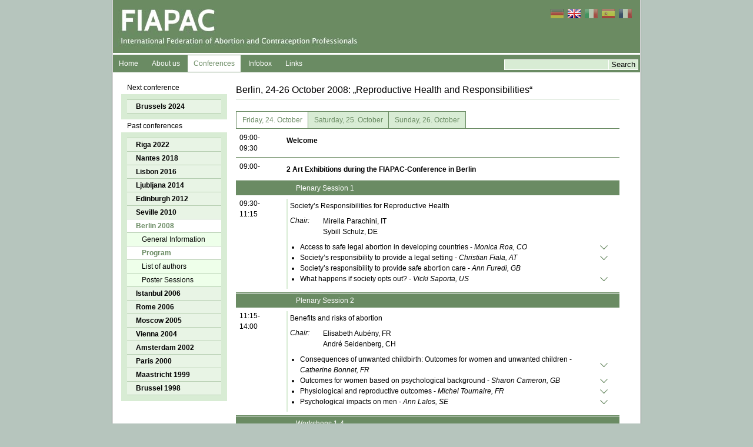

--- FILE ---
content_type: text/html; charset=utf-8
request_url: https://www.fiapac.org/en/program/6/day1/
body_size: 28872
content:


<!DOCTYPE HTML>
<html LANG="en">
  <head>
    <meta charset="utf-8">
    
  <title>
    Berlin, 24-26 October 2008: „Reproductive Health and Responsibilities“ - FIAPAC
  </title>

    <link rel="stylesheet" href="/static/css/main.min.css">
    
  </head>
  <body>
    <div class="wrapper">
      
        
        <div class="header">
          <div class="logo" style="height: unset;">
            
            <a href="/en/p/home/" class="home">
              <img src="/static/imgs/fiapac_header_en.jpg" alt="FIAPAC">
            </a>
            
          </div>
          <ul class="flags"><li><a href="/de/program/6/day1/" class="de"></a></li>
<li><a href="/en/program/6/day1/" class="en active"></a></li>
<li><a href="/it/program/6/day1/" class="it"></a></li>
<li><a href="/es/program/6/day1/" class="es"></a></li>
<li><a href="/fr/program/6/day1/" class="fr"></a></li></ul>

          <div class="header_bar">
            <ul class="main_nav nav">
              
              <li id="m_home"><a href="/en/p/home/">Home</a></li>
              <li id="m_about"><a href="/en/about/federation/">About us</a></li>
              <li id="m_program"><a href="/en/program/newest/">Conferences</a></li>
              <li id="m_infobox"><a href="/en/infobox/professional/">Infobox</a></li>
              <li id="m_links"><a href="/en/links/1/">Links</a></li>
            </ul>
            <div class="header_search">
              <form action="/en/search" class="searchform">
                <input type="text" name="q" value="" class="search_text">
                <input type="submit" value="Search" class="search_button">
              </form>
            </div>
          </div>
        </div>
      
      <div class="content_wrapper">
        <div class="sidebar">
          
  


  <label>Next conference</label>
  <ul class="side_nav">
    
      



<li>
  <a href="/en/program/24/Brussels2024/">
    Brussels 2024
  </a>
  <ul class="con_sub_nav">
    
      <li>
        <a href="/en/registration/24">
          Registration
        </a>
      </li>
    

    
      
        
          <li>
            <a href="/en/program/24/AboutBrussels-2024/">
              About Brussels
            </a>
          </li>
        
        
      
    
      
        
        
          
        
      
    
      
        
          <li>
            <a href="/en/program/24/Program2024/">
              Program
            </a>
          </li>
        
        
      
    
      
        
          <li>
            <a href="/en/program/24/Contact-and-organisation-2024/">
              Contact and organisation
            </a>
          </li>
        
        
      
    
      
        
          <li>
            <a href="/en/program/24/Promotion-2024/">
              Promotion
            </a>
          </li>
        
        
      
    
      
        
          <li>
            <a href="/en/program/24/Hotels_2024/">
              Accommodation
            </a>
          </li>
        
        
      
    
      
        
          <li>
            <a href="/en/program/24/Call-for-abstracts-2024/">
              Call for abstracts
            </a>
          </li>
        
        
      
    
      
        
          <li>
            <a href="/en/program/24/Practical-information-2024/">
              Practical information
            </a>
          </li>
        
        
      
    
      
    
      
        
          <li>
            <a href="/en/program/24/Travel-2024/">
              Travel
            </a>
          </li>
        
        
      
    

    

    
  </ul>
</li>

    
  </ul>


<label>Past conferences</label>
<ul class="side_nav">
  
    



<li>
  <a href="/en/program/23/riga-2022/">
    Riga 2022
  </a>
  <ul class="con_sub_nav">
    

    
      
        
        
      
    
      
        
          <li>
            <a href="/en/program/23/Contact-organisation-2022/">
              Contact and organisation
            </a>
          </li>
        
        
          
        
      
    
      
        
          <li>
            <a href="/en/program/23/Practical-information-2022/">
              Practical information
            </a>
          </li>
        
        
      
    
      
        
          <li>
            <a href="/en/program/23/call-for-abstracts-2022/">
              Call for abstracts
            </a>
          </li>
        
        
      
    
      
        
          <li>
            <a href="/en/program/23/program-info-2022/">
              Programme
            </a>
          </li>
        
        
      
    
      
    
      
        
          <li>
            <a href="/en/program/23/AboutRiga-2022/">
              About Riga
            </a>
          </li>
        
        
      
    
      
        
          <li>
            <a href="/en/program/23/Travel-2022/">
              Travel
            </a>
          </li>
        
        
      
    
      
        
          <li>
            <a href="/en/program/23/CovidRiga-2022/">
              Covid-19 measures
            </a>
          </li>
        
        
      
    
      
        
          <li>
            <a href="/en/program/23/Promotion-2022/">
              Promotion
            </a>
          </li>
        
        
      
    

    

    
  </ul>
</li>

  
    



<li>
  <a href="/en/program/22/Nantes-intro/">
    Nantes 2018
  </a>
  <ul class="con_sub_nav">
    

    
      
        
        
      
    
      
        
          <li>
            <a href="/en/program/22/Contact-organisation-2018/">
              Contact and organisation
            </a>
          </li>
        
        
          
            <li class="active">
              <a href="/en/program/22/day1/">Program</a>
            </li>
          
        
      
    
      
        
          <li>
            <a href="/en/program/22/Practical-Information-2018/">
              Practical information
            </a>
          </li>
        
        
      
    
      
        
          <li>
            <a href="/en/program/22/Travel-2018/">
              Travel
            </a>
          </li>
        
        
      
    
      
        
          <li>
            <a href="/en/program/22/About-2018/">
              About Nantes
            </a>
          </li>
        
        
      
    
      
        
          <li>
            <a href="/en/program/22/Call-for-abstracts-2018/">
              Call for abstracts
            </a>
          </li>
        
        
      
    
      
    
      
        
          <li>
            <a href="/en/program/22/Hotels-2018/">
              Hotels
            </a>
          </li>
        
        
      
    
      
        
          <li>
            <a href="/en/program/22/More-programme/">
              More programme info
            </a>
          </li>
        
        
      
    

    
      <li>
        <a href="/en/program/22/authors/">
          List of authors
        </a>
      </li>
    

    
  </ul>
</li>

  
    



<li>
  <a href="/en/program/20/lisbon-2016/">
    Lisbon 2016
  </a>
  <ul class="con_sub_nav">
    

    
      
        
        
      
    
      
        
          <li>
            <a href="/en/program/20/Contact-organisation/">
              Contact and organisation
            </a>
          </li>
        
        
          
            <li class="active">
              <a href="/en/program/20/day1/">Program</a>
            </li>
          
        
      
    
      
        
          <li>
            <a href="/en/program/20/Practical-Information/">
              Practical information
            </a>
          </li>
        
        
      
    
      
        
          <li>
            <a href="/en/program/20/Travel-Lisbon/">
              Travel
            </a>
          </li>
        
        
      
    
      
        
          <li>
            <a href="/en/program/20/About-Lisbon/">
              About Lisbon
            </a>
          </li>
        
        
      
    
      
        
          <li>
            <a href="/en/program/20/Call-for-abstracts/">
              Call for abstracts
            </a>
          </li>
        
        
      
    
      
        
          <li>
            <a href="/en/program/20/Hotel-information/">
              Hotels
            </a>
          </li>
        
        
      
    
      
    

    
      <li>
        <a href="/en/program/20/authors/">
          List of authors
        </a>
      </li>
    

    
  </ul>
</li>

  
    



<li>
  <a href="/en/program/13/ljubljana-2014/">
    Ljubljana 2014
  </a>
  <ul class="con_sub_nav">
    

    
      
        
        
      
    
      
        
          <li>
            <a href="/en/program/13/general_information_ljubijana/">
              General Information
            </a>
          </li>
        
        
          
            <li class="active">
              <a href="/en/program/13/day1/">Program</a>
            </li>
          
        
      
    
      
        
          <li>
            <a href="/en/program/13/organisation_ljubijana/">
              Organisation
            </a>
          </li>
        
        
      
    
      
        
          <li>
            <a href="/en/program/13/abstract/">
              Abstract
            </a>
          </li>
        
        
      
    
      
    
      
    
      
    

    
      <li>
        <a href="/en/program/13/authors/">
          List of authors
        </a>
      </li>
    

    
      <li>
        <a href="/en/program/13/poster-sessions/">
          Poster Sessions
        </a>
      </li>
    
  </ul>
</li>

  
    



<li>
  <a href="/en/program/1/edingburgh-2012/">
    Edinburgh 2012
  </a>
  <ul class="con_sub_nav">
    

    
      
        
          <li>
            <a href="/en/program/1/general-information-edingburgh-2012/">
              General Information
            </a>
          </li>
        
        
      
    
      
        
        
          
            <li class="active">
              <a href="/en/program/1/day1/">Program</a>
            </li>
          
        
      
    

    
      <li>
        <a href="/en/program/1/authors/">
          List of authors
        </a>
      </li>
    

    
      <li>
        <a href="/en/program/1/poster-sessions/">
          Poster Sessions
        </a>
      </li>
    
  </ul>
</li>

  
    



<li>
  <a href="/en/program/3/seville-2010/">
    Seville 2010
  </a>
  <ul class="con_sub_nav">
    

    
      
        
        
      
    
      
        
          <li>
            <a href="/en/program/3/general-information-seville-2010/">
              General Information
            </a>
          </li>
        
        
          
            <li class="active">
              <a href="/en/program/3/day1/">Program</a>
            </li>
          
        
      
    

    
      <li>
        <a href="/en/program/3/authors/">
          List of authors
        </a>
      </li>
    

    
      <li>
        <a href="/en/program/3/poster-sessions/">
          Poster Sessions
        </a>
      </li>
    
  </ul>
</li>

  
    



<li class="active">
  <a href="/en/program/6/berlin-2008/">
    Berlin 2008
  </a>
  <ul class="con_sub_nav">
    

    
      
        
          <li>
            <a href="/en/program/6/general-information-berlin-2008/">
              General Information
            </a>
          </li>
        
        
      
    
      
        
        
          
            <li class="active">
              <a href="/en/program/6/day1/">Program</a>
            </li>
          
        
      
    

    
      <li>
        <a href="/en/program/6/authors/">
          List of authors
        </a>
      </li>
    

    
      <li>
        <a href="/en/program/6/poster-sessions/">
          Poster Sessions
        </a>
      </li>
    
  </ul>
</li>

  
    



<li>
  <a href="/en/program/9/instanbul-2006/">
    Istanbul 2006
  </a>
  <ul class="con_sub_nav">
    

    
      
        
        
      
    

    
      <li>
        <a href="/en/program/9/authors/">
          List of authors
        </a>
      </li>
    

    
  </ul>
</li>

  
    



<li>
  <a href="/en/program/8/rome-2006/">
    Rome 2006
  </a>
  <ul class="con_sub_nav">
    

    
      
        
        
      
    
      
        
          <li>
            <a href="/en/program/8/general-information-rome-2006/">
              General Information
            </a>
          </li>
        
        
          
            <li class="active">
              <a href="/en/program/8/day1/">Program</a>
            </li>
          
        
      
    

    
      <li>
        <a href="/en/program/8/authors/">
          List of authors
        </a>
      </li>
    

    
      <li>
        <a href="/en/program/8/poster-sessions/">
          Poster Sessions
        </a>
      </li>
    
  </ul>
</li>

  
    



<li>
  <a href="/en/program/10/moscow-2005/">
    Moscow 2005
  </a>
  <ul class="con_sub_nav">
    

    
      
        
          <li>
            <a href="/en/program/10/general-information-moscow-2005g/">
              General Information
            </a>
          </li>
        
        
      
    
      
        
        
          
            <li class="active">
              <a href="/en/program/10/day1/">Program</a>
            </li>
          
        
      
    

    
      <li>
        <a href="/en/program/10/authors/">
          List of authors
        </a>
      </li>
    

    
  </ul>
</li>

  
    



<li>
  <a href="/en/program/11/vienna-2004/">
    Vienna 2004
  </a>
  <ul class="con_sub_nav">
    

    
      
        
        
      
    
      
        
          <li>
            <a href="/en/program/11/general-information-vienna-2004/">
              General Information
            </a>
          </li>
        
        
          
            <li class="active">
              <a href="/en/program/11/day1/">Program</a>
            </li>
          
        
      
    

    
      <li>
        <a href="/en/program/11/authors/">
          List of authors
        </a>
      </li>
    

    
      <li>
        <a href="/en/program/11/poster-sessions/">
          Poster Sessions
        </a>
      </li>
    
  </ul>
</li>

  
    



<li>
  <a href="/en/program/17/amsterdam-2002/">
    Amsterdam 2002
  </a>
  <ul class="con_sub_nav">
    

    
      
        
          <li>
            <a href="/en/program/17/general-information-amsterdam-2002/">
              General Information
            </a>
          </li>
        
        
      
    
      
        
        
          
            <li class="active">
              <a href="/en/program/17/day1/">Program</a>
            </li>
          
        
      
    

    
      <li>
        <a href="/en/program/17/authors/">
          List of authors
        </a>
      </li>
    

    
  </ul>
</li>

  
    



<li>
  <a href="/en/program/16/paris-2000/">
    Paris 2000
  </a>
  <ul class="con_sub_nav">
    

    
      
        
        
      
    
      
        
          <li>
            <a href="/en/program/16/general-information-paris-2000/">
              General Information
            </a>
          </li>
        
        
          
            <li class="active">
              <a href="/en/program/16/day1/">Program</a>
            </li>
          
        
      
    

    
      <li>
        <a href="/en/program/16/authors/">
          List of authors
        </a>
      </li>
    

    
  </ul>
</li>

  
    



<li>
  <a href="/en/program/15/maastricht-1999/">
    Maastricht 1999
  </a>
  <ul class="con_sub_nav">
    

    
      
        
        
      
    
      
        
          <li>
            <a href="/en/program/15/general-information-maastricht-1999/">
              General Information
            </a>
          </li>
        
        
          
            <li class="active">
              <a href="/en/program/15/day1/">Program</a>
            </li>
          
        
      
    

    
      <li>
        <a href="/en/program/15/authors/">
          List of authors
        </a>
      </li>
    

    
  </ul>
</li>

  
    



<li>
  <a href="/en/program/14/brussels-1998/">
    Brussel 1998
  </a>
  <ul class="con_sub_nav">
    

    
      
        
        
      
    

    

    
  </ul>
</li>

  
</ul>


        </div>
        
        
  <div class="content">
    <h1>Berlin, 24-26 October 2008: „Reproductive Health and Responsibilities“</h1>
    
    

    <ul class="tage_nav nav">
  
    <li>
      <a class="active" href="/en/program/6/day1/">
        Friday, 24. October
      </a>
    </li>
  
    <li>
      <a  href="/en/program/6/day2/">
        Saturday, 25. October
      </a>
    </li>
  
    <li>
      <a  href="/en/program/6/day3/">
        Sunday, 26. October
      </a>
    </li>
  
</ul>

    
    
      <ul class="pblock">
        <li class="CUS">
          <span class="time">09:00-<br>09:30</span>
          <div class="ptext">
            <label class="CUS_label _label">Welcome</label>
            
            </div>
          </li>
        </ul>
      
    
    
    
    
      <ul class="pblock">
        <li class="CUS">
          <span class="time">09:00-<br></span>
          <div class="ptext">
            <label class="CUS_label _label">2 Art Exhibitions during the FIAPAC-Conference in Berlin</label>
            
            </div>
          </li>
        </ul>
      
    
    
      <ul class="pblock">
        <li class="PLE">
          <span class="time">09:30-<br>11:15</span>
          <div class="ptext">
            <label class="PLE_label _label">Plenary Session 1</label>
            
              <span class="workshop_title">
                
                  Society’s Responsibilities for Reproductive Health
              </span>

              <div class="workshop_content">
                <!-- start chairs -->
                
                  
                    <span class="s_chair">Chair: </span>
                  <ul class="s_chair">
                    <li>Mirella Parachini, IT</li><li>Sybill Schulz, DE</li>
                  </ul>
                  
                
                <!-- end chairs -->
                <ul>
                  
                  </ul>
                  <ul>
                    
                      <li class="has_abstract">
                        <label>
                          Access to safe legal abortion in developing countries - <em>Monica Roa, CO </em> 
                        </label>
                        
                          

<div class="abstract">
  <div class="a_close">
    <img src="/static/imgs/close_icn.png" alt="close">
    </div>
  <label>Abstract and more Information</label>
  <ul class="datasheet">
    
      <li>
        <label>Author</label>
        Monica Roa, CO (<a href="/en/en/author/1880/monika-roa">all speeches</a>)
      </li>
      
        <li>
          <label>Contact</label>
          <a href="mailTo:m.roa@womenslinkworldwide.org">m.roa@womenslinkworldwide.org</a>
          
        </li>
      
    
  </ul>
  <p class="Lecture">Access to safe legal abortion in developing countries</p>
<p class="Speaker">Anibal Faundes (Brazil)</p>
<p class="Address"> </p>
<p class="Email">afaundes@unicamp.br</p>
<p>Maternal Mortality is almost 100 times higher in some developing countries than in the developed world and unsafe abortion is one of the main contributors to maternal death in developing countries where abortion is not legal. Maternal Mortality due to unsafe abortion depends on the rate of induced abortion, the proportion of induced abortion that are unsafe and the severity of the risk. There are no major differences in induced abortion rate between developed and developing countries, except that the largest rates are observed in Eastern Europe and the lowest in western Europe. The large difference is in the rate of unsafe abortion, which is around 30 per 1000 women in fertile age or over in developing countries and negligible in Western Europe and North America. Even greater is the difference in the risk of dying as a consequence of unsafe abortion. While one out of every 130 women with induced abortion die in Eastern Africa and one out of every 120 in Western Africa, the risk of dying after an induce abortion is practically nil in developing countries.</p>
<p>The main determinants of unsafe abortion, apart of the rates of unplanned, unwanted pregnancies, are the legal situation of abortion in each country and the the access to safe abortion in the full extent of the law. While more than 90% of abortions are legal and safe in developed countries, less than 50% are legal in the less developed world. Moreover, even women who fulfill the requirement of restrictive laws do not have access to abortion due to administrative, professional economical and health system barriers. The lack of access to safe abortion and its social and health consequences for women in developing countries is one of the most unfair imbalances between rich and poor countries. The society in general cannot remain indifferent to the suffering of so many women and as physicians, it is our responsibility to fight against this injustice. FIGO is assuming its part through the Initiative for the Prevention of Unsafe Abortion, currently including 54 countries with high induced abortion and unsafe abortion rate.</p>
  <div class="files">
    
  </div>
</div>

                        
                      </li>
                    
                      <li class="has_abstract">
                        <label>
                          Society’s responsibility to provide a legal setting - <em>Christian Fiala, AT </em> 
                        </label>
                        
                          

<div class="abstract">
  <div class="a_close">
    <img src="/static/imgs/close_icn.png" alt="close">
    </div>
  <label>Abstract and more Information</label>
  <ul class="datasheet">
    
      <li>
        <label>Author</label>
        Christian Fiala, AT (<a href="/en/en/author/1752/christian-fiala">all speeches</a>)
      </li>
      
        <li>
          <label>Contact</label>
          <a href="mailTo:christian.fiala@aon.at">christian.fiala@aon.at</a>
          
            ,<a href="http://www.gynmed.at">http://www.gynmed.at</a>
          
        </li>
      
    
  </ul>
  <p class="Lecture">Society’s responsibility to provide a legal setting</p>
<p class="Speaker">Christian Fiala (Austria)</p>
<p class="Address">Gynmed Clinic, Vienna, Austria</p>
<p class="Email">christian.fiala@aon.at</p>
<p>For most women, the diagnosis of an unwanted pregnancy is unexpected. Women are therefore unprepared for either carrying the pregnancy to term or having an abortion. They need a great deal of information within a very short space of time. If they decide to terminate the pregnancy, they must have fast access to medical facilities.</p>
<p>This presentation analyses legal requirements and regulations in European countries to see how far they support women in finding a solution.</p>
<p>Societies react differently to the needs of women, but the past was largely dominated by a rigid paternalism, coupled with the belief that pregnant women could not responsibly make decisions regarding their own pregnancy. Society therefore “had” to intervene in order to ensure that the “right” decision was made. People who were not directly involved with these unwanted pregnancies dominated the public debate and decided on the relevant laws. Not surprisingly, they operated on wrong assumptions or basic misunderstandings of how a pregnant woman should be treated and cared for.</p>
<p>Huge progress has been made in the last few decades to overcome this approach and respect women and their needs, including the legalisation of contraception and abortion. However, there are still many remnants of the old thinking, such as obligatory waiting (“cool off”) periods of an arbitrary number of days or mandatory ‘counselling’, even though counselling is voluntary by definition.</p>
<p>There is no evidence that these restrictions are of any benefit. They do, however, cause delays in the provision of treatment and have negative effects on the physical and psychological health of those affected. Examples and comparisons of European countries are given in the presentation.</p>
  <div class="files">
    
      <div class="file file_pdf">
        <a target="new" href="/media/docs/Fiala-Berlin.pdf"><strong>Sildes: Society’s responsibility to  provide a legal setting in  abortion care</strong><br>
        PDF-Format (2485.081451612903kB)</a>
      </div>
    
  </div>
</div>

                        
                      </li>
                    
                      <li >
                        <label>
                          Society’s responsibility to provide safe abortion care - <em>Ann Furedi, GB </em> 
                        </label>
                        
                      </li>
                    
                      <li class="has_abstract">
                        <label>
                          What happens if society opts out? - <em>Vicki Saporta, US </em> 
                        </label>
                        
                          

<div class="abstract">
  <div class="a_close">
    <img src="/static/imgs/close_icn.png" alt="close">
    </div>
  <label>Abstract and more Information</label>
  <ul class="datasheet">
    
      <li>
        <label>Author</label>
        Vicki Saporta, US (<a href="/en/en/author/1755/vicki-saporta">all speeches</a>)
      </li>
      
        <li>
          <label>Contact</label>
          <a href="mailTo:vsaporta@prochoice.org">vsaporta@prochoice.org</a>
          
        </li>
      
    
  </ul>
  <p class="Lecture">What happens if society opts out?</p>
<p class="Speaker">Vicki Saporta (United States)</p>
<p class="Address">National Abortion Federation (NAF), United States</p>
<p class="Email">vsaporta@prochoice.org</p>
<p>Abortion has been legal in the United States since the Supreme Court decided Roe v. Wade in 1973. However, during the last thirty-five years, abortion opponents have launched legal, legislative, and judicial challenges that have resulted in more restrictions and obstacles being placed in the way of women seeking abortion care.  The most onerous of these restrictions is the lack of public funding for abortion care. In the United States where abortion is legal and safe, access continues to be a challenge especially for low-income women.</p>
<p>In the United States, low-income individuals rely on the government for basic and long-term health care. Medicaid is the joint federal-state program that finances health care for 55 million low-income people. In 2006, 37% of women of reproductive age in families with incomes below the Federal Poverty Line were enrolled in Medicaid, according to the Guttmacher Institute.</p>
<p>When abortion was legalized in 1973, Medicaid covered abortion care without restriction. In 1976, Congress passed a provision to limit federal funding for abortion care. Current law requires coverage of abortion only in cases of rape, incest, and life endangerment; however, it can be very challenging for a woman to actually obtain a publicly-funded abortion even in these limited circumstances. The Guttmacher Institute has found that 20-35% of Medicaid-eligible women who would choose abortion carry their pregnancies to term when public funds are not available.</p>
<p>When society opts out of providing women access to abortion care, the burden is shifted to the private sector. Since 2001, NAF has been operating a modest Patient Assistance Fund through our toll-free Hotline. With limited resources, we were only able to fund the most desperate cases and often had to turn away more women than we were able to help. However, through increased private sector funding, we are now able to subsidize the cost of abortion care for low-income women at or below 150% of the Federal Poverty Level. In order to be eligible for this funding, a woman must live in one of the 35 states or the District of Columbia where Medicaid does not cover abortion except in very limited circumstances, and obtain abortion care at a NAF member clinic. We have received hundreds of letters from women thanking us for helping them obtain abortion care that they otherwise would not have been able to afford.</p>
<p>Low-income women are four times as likely to experience an unplanned pregnancy as higher-income women, according to the Guttmacher Institute. It is incumbent upon us to continue to use the voices of these women to educate the public about the barriers low-income women face when accessing abortion care, and the necessity for public funding. When society opts out, the private sector becomes critical in helping women obtain the abortion care they need.</p>
  <div class="files">
    
  </div>
</div>

                        
                      </li>
                    
                  </ul>
                </div>
              
            </div>
          </li>
        </ul>
      
    
    
      <ul class="pblock">
        <li class="PLE">
          <span class="time">11:15-<br>14:00</span>
          <div class="ptext">
            <label class="PLE_label _label">Plenary Session 2</label>
            
              <span class="workshop_title">
                
                  Benefits and risks of abortion
              </span>

              <div class="workshop_content">
                <!-- start chairs -->
                
                  
                    <span class="s_chair">Chair: </span>
                  <ul class="s_chair">
                    <li>Elisabeth Aubény, FR</li><li>André Seidenberg, CH</li>
                  </ul>
                  
                
                <!-- end chairs -->
                <ul>
                  
                  </ul>
                  <ul>
                    
                      <li class="has_abstract">
                        <label>
                          Consequences of unwanted childbirth: Outcomes for women and unwanted children  - <em>Catherine Bonnet, FR </em> 
                        </label>
                        
                          

<div class="abstract">
  <div class="a_close">
    <img src="/static/imgs/close_icn.png" alt="close">
    </div>
  <label>Abstract and more Information</label>
  <ul class="datasheet">
    
      <li>
        <label>Author</label>
        Catherine Bonnet, FR (<a href="/en/en/author/1802/catherine-bonnet">all speeches</a>)
      </li>
      
        <li>
          <label>Contact</label>
          <a href="mailTo:bonnec7@hotmail.com">bonnec7@hotmail.com</a>
          
        </li>
      
    
  </ul>
  <p class="Lecture">Consequences of unwanted childbirth: Outcomes for women and unwanted children</p>
<p class="Speaker">Catherine Bonnet (France)</p>
<p class="Address">                         </p>
<p class="Email">bonnec7@hotmail.com</p>
<p><strong>Unwanted childbirth is still a reality in developed countries on 2008</strong>. For centuries unwanted childbirths were part of any family life until the end of the XIX century when society began to manage the beginning of the contraception. On the second part of the XX century it was possible to say “a baby if I wish and when I wish”. In spite of legalized abortions, they are still women who discover from the second trimester until the birth pregnancy unplanned, babies unwished.</p>
<p><strong>Clinical consequences of unwanted childbirth</strong>. Every birth is a personal history case but it may be interesting to describe several types of cases:</p>
<ul>
<li>The baby is well welcome, the healthcare are surprised.</li>
<li>The baby is given up for adoption with a clear wish and without any external pressures</li>
<li>The mother is unable to make a decision whether to keep or to give up the baby as the results of personal difficulties, the healthcare professionals are in distress.</li>
<li>The mother would like to make a decision which is opposite to her family, partner.</li>
<li>The mother expresses negative thoughts towards the baby and would like to keep it.</li>
<li>The mother expresses a decision but is unable to make it because she is overwhelmed by external pressures: society, religion, politic.</li>
<li>The mother has given up her newborn baby but changes her mind few hours later.</li>
<li>The mother refuses to give her identity but the anonymous delivery does not still exist in the law.</li>
<li>The baby has been killed or abandoned on a public place, the mother is brought to the maternity to deliver the placenta.</li>
</ul>
<p><strong>How to reduce the negative outcomes for both children and women? </strong></p>
<ul>
<li>To detect denied, hidden, neglected pregnancies</li>
<li>To offer a multidisciplinary support (social, psychological, juridical) as soon as they book their first appointment.</li>
<li>To help women/adolescent to speak out the future of the newborn even if they unwanted to keep the baby.</li>
<li>To support their decision-making and protect women/adolescent from external pressures.</li>
<li>To plan a place where they will get a good welcome while they will deliver.</li>
<li>To speak about the choice of anonymous birth if this is possible in the country.</li>
<li>To train healthcare professionals and especially midwifes and nurses.</li>
</ul>
  <div class="files">
    
      <div class="file file_pdf">
        <a target="new" href="/media/docs/berlin-Bonnet.pdf"><strong>Sildes: Consequences of unwanted childbirth: Outcomes for women and unwanted children</strong><br>
        PDF-Format (131.94274193548387kB)</a>
      </div>
    
  </div>
</div>

                        
                      </li>
                    
                      <li class="has_abstract">
                        <label>
                          Outcomes for women based on psychological background - <em>Sharon Cameron, GB </em> 
                        </label>
                        
                          

<div class="abstract">
  <div class="a_close">
    <img src="/static/imgs/close_icn.png" alt="close">
    </div>
  <label>Abstract and more Information</label>
  <ul class="datasheet">
    
      <li>
        <label>Author</label>
        Sharon Cameron, GB (<a href="/en/en/author/1791/sharon-cameron">all speeches</a>)
      </li>
      
        <li>
          <label>Contact</label>
          <a href="mailTo:sharon.cameron@ed.ac.uk">sharon.cameron@ed.ac.uk</a>
          
        </li>
      
    
  </ul>
  <p class="Lecture">Outcomes for women based on psychological background</p>
<p class="Speaker">Sharon Cameron (Scotland)</p>
<p class="Address">University of Edinburgh, Scotland</p>
<p class="Email">sharon.cameron@ed.ac.uk</p>
<p>It has been claimed that the decision to terminate an unwanted pregnancy can lead to mental health problems for women. However, childbirth can be a physically and emotionally demanding time for mothers and many studies have demonstrated an increase in depression and anxiety post-partum. There has been a lack of research  on   the long term mental health of women choosing an abortion. Of those studies which have been published, many have suffered from methodological problems or failed to account of possible confounding factors.</p>
<p>Recently, a systematic review of the literature relating to mental health of women following abortion, was conducted by the American Psychological Association. This concluded, based upon the available evidence, that among adult women who have an unplanned pregnancy, the relative risk of mental health problems is no greater if they have a single first trimester abortion, than if they deliver that pregnancy.</p>
<p>Whilst there may not be a causal link between abortion and mental health problems, nevertheless some women do experience negative psychological responses including depression and anxiety. Risk factors that have been identified include ambivalence about the decision to have the abortion, whether the pregnancy was originally intended, lack of a supportive partner, a psychiatric history and membership of a cultural group that considers abortion to be wrong. Some of these risk factors are also predictive of mental health problems following childbirth.</p>
<p>Further, more robust and definitive research studies are required on mental health after both abortion and alternative reproductive outcomes such as childbirth or miscarriage</p>
  <div class="files">
    
      <div class="file file_pdf">
        <a target="new" href="/media/docs/berlin-Cameron-psychological-outcome.pdf"><strong>Sildes: Outcomes for women based on psychological background</strong><br>
        PDF-Format (49.76532258064516kB)</a>
      </div>
    
  </div>
</div>

                        
                      </li>
                    
                      <li class="has_abstract">
                        <label>
                          Physiological and reproductive outcomes - <em>Michel Tournaire, FR </em> 
                        </label>
                        
                          

<div class="abstract">
  <div class="a_close">
    <img src="/static/imgs/close_icn.png" alt="close">
    </div>
  <label>Abstract and more Information</label>
  <ul class="datasheet">
    
      <li>
        <label>Author</label>
        Michel Tournaire, FR (<a href="/en/en/author/1801/michel-tournaire">all speeches</a>)
      </li>
      
        <li>
          <label>Contact</label>
          <a href="mailTo:m.tournaire@svp.aphp.fr">m.tournaire@svp.aphp.fr</a>
          
        </li>
      
    
  </ul>
  <p class="Lecture">Physiological and reproductive outcomes</p>
<p class="Speaker">Michel Tournaire, Sophie Gaudu, Philippe Faucher (France)</p>
<p class="Address">Paris, France</p>
<p class="Email">m.tournaire@svp.aphp.fr</p>
<p><strong>Surgical abortion</strong>. The influence of surgical abortion on subsequent reproductive outcome, reported for several decades in the literature can be summarized with seven criteria.</p>
<ol>
<li><strong>Fertility</strong>. Four studies did not find an increased infertility after surgical abortion and one retrospective study showed a slight increase.</li>
<li><strong>Uterus</strong>. Synechiae have been diagnosed by hysteroscopy in 17 to 30% of the cases after curetage and 7.7% after suction.</li>
<li><strong>Miscarriage</strong>. In five studies from 1986 to 1998 the incidence of miscarriage after surgical abortion was not significantly increased. In a large series published in 2000 the risk of miscarriage was increased if the interval between abortion and the following pregnancy was lower than three months.</li>
<li><strong>Ectopic pregnancy</strong>. In seven studies no association was found between past history of surgical abortion and ectopic pregnancy, but two studies found such an association.</li>
<li><strong>Placental abnormalities</strong>. In nine studies there was an inceased risk of placenta praevia (OR 1.7 in a metaanalysis) after curetage but not after suction. The frequency of placenta accreta was not higher in two studies.</li>
<li><strong>Prematurity</strong>. In a metaanalysis published in 2003 twelve studies found a higher riskof prematurity (OR 1.3 to 2). In seven studies the risk increased with the number of previous surgical abortions. Eight found an increased risk for severe prematurity (&lt;32w). However in the two most recent studies there was no augmentation of prematurity.</li>
<li><strong>Preeclampsia</strong>. In a majority of studies the ratio of pre eclampsia after induced abortion was reduced but only with women conceiving again with the same partner.</li>
</ol>
<p><strong>Medical abortion</strong>. Despite the increasing proportion of abortion by means of medication, limited information is available regarding the effects of this procedure on subsequent pregnancies.</p>
<p>A recent (2008) metaanalysis including eight studies on reproductive outcome compared the influence of medical and surgical abortion. The incidence of miscarriage and post partum hemorrage was significantly lower for the pregnancy immediatly following a medical abortion. No other significant difference was found.</p>
<p>For the outcome of the future pregnancies, medical abortion may thus be safer than the surgical option.</p>
  <div class="files">
    
      <div class="file file_pdf">
        <a target="new" href="/media/docs/tournaire-berlin.pdf"><strong>Sildes: Physiological and reproductive outcomes</strong><br>
        PDF-Format (61.94274193548387kB)</a>
      </div>
    
  </div>
</div>

                        
                      </li>
                    
                      <li class="has_abstract">
                        <label>
                          Psychological impacts on men - <em>Ann Lalos, SE </em> 
                        </label>
                        
                          

<div class="abstract">
  <div class="a_close">
    <img src="/static/imgs/close_icn.png" alt="close">
    </div>
  <label>Abstract and more Information</label>
  <ul class="datasheet">
    
      <li>
        <label>Author</label>
        Ann Lalos, SE (<a href="/en/en/author/1803/ann-lalos">all speeches</a>)
      </li>
      
        <li>
          <label>Contact</label>
          <a href="mailTo:ann.lalos@obgyn.umu.se">ann.lalos@obgyn.umu.se</a>
          
        </li>
      
    
  </ul>
  <p class="Lecture">Psychological impacts on men</p>
<p class="Speaker">Ann Lalos (Sweden)</p>
<p class="Address">Department of Obstetrics and Gynecology, Umeå University, Umeå, Sweden</p>
<p class="Email">ann.lalos@obgyn.umu.se</p>
<p>In general, men involved in induced abortion constitute an invisible group and there is scarcely any knowledge about their reactions and reflections. Thus, to increase knowledge and understanding of the complexity of the abortion situation 75 Swedish men involved in abortion were studied.</p>
<p>Most men were found to live in stable relationships with a financially good position. A quarter had previously experienced an abortion. Wanting an abortion did not imply that the men experienced their standpoint as easily conceived. Contradictory feelings towards the pregnancy appeared among more than one third and more than half used both positive and painful words to describe their feelings in connection with the abortion. Nearly half of those who solely expressed positive initial feelings towards the pregnancy also stated that they wanted an abortion.</p>
<p>Twenty-six of the men participated in a follow-up study 4 and 12 months post-abortion. Nearly all of them were happy with the women’s decision to have an abortion at both follow-ups. They experienced the abortion as a relief and a responsible act. Simultaneously, abortion could also be experienced as a painful and ethically problematic act. Overall, most men had only positive experiences post-abortion, such as a feeling of maturity. However, it was also found that 1-year post-abortion, more than a third consistently did not use a reliable contraceptive method.</p>
<p>For deeper understanding of the complexity of the abortion situation it is of great importance that men’s ambivalence and experienced paradoxes also become visible. In the work to prevent induced abortions it is of fundamental importance that a gender perspective is incorporated.</p>
  <div class="files">
    
      <div class="file file_pdf">
        <a target="new" href="/media/docs/berlin-Lalos.pdf"><strong>Sildes: Psychological impacts on men</strong><br>
        PDF-Format (664.7693548387097kB)</a>
      </div>
    
  </div>
</div>

                        
                      </li>
                    
                  </ul>
                </div>
              
            </div>
          </li>
        </ul>
      
    
    
      <ul class="pblock">
        <li class="PAR">
          <span class="time">14:00-<br>16:00</span>
          <div class="ptext">
            <label class="PAR_label _label">Workshops 1-4</label>
            
              <span class="workshop_title">
                
                  Workshop 1 Induced abortion
              </span>

              <div class="workshop_content">
                <!-- start chairs -->
                
                  
                    <span class="s_chair">Chair: </span>
                  <ul class="s_chair">
                    <li>Gabriele Halder, DE</li><li>John Spencer, GB</li>
                  </ul>
                  
                
                <!-- end chairs -->
                <ul>
                  
                  </ul>
                  <ul>
                    
                      <li class="has_abstract">
                        <label>
                          Experiences of health care professionals - <em>André Seidenberg, CH </em> 
                        </label>
                        
                          

<div class="abstract">
  <div class="a_close">
    <img src="/static/imgs/close_icn.png" alt="close">
    </div>
  <label>Abstract and more Information</label>
  <ul class="datasheet">
    
      <li>
        <label>Author</label>
        André Seidenberg, CH (<a href="/en/en/author/1783/andre-seidenberg">all speeches</a>)
      </li>
      
        <li>
          <label>Contact</label>
          <a href="mailTo:andre.seidenberg@hin.ch">andre.seidenberg@hin.ch</a>
          
            ,<a href="http://www.seidenberg.ch/">http://www.seidenberg.ch/</a>
          
        </li>
      
    
  </ul>
  <p class="Lecture">Experiences of health care professionals</p>
<p class="Speaker">André Seidenberg (Switzerland)</p>
<p class="Address">Zürich, Switzerland</p>
<p class="Email">andre.seidenberg@hin.ch</p>
<p>Not only by the general public but also by health professionals induced abortion is regarded as something special. Emotional, ethical, and psychological considerations were inevitable and a matter of course. We conducted a little survey on opinions and measures in the region of Zurich, Switzerland. Medical directors of gynaecological clinics take precautions for their staff, who is involved in induced abortion treatment.</p>
  <div class="files">
    
      <div class="file file_pdf">
        <a target="new" href="/media/docs/seidenberg-berlin.pdf"><strong>Sildes: Experiences of health care professionals</strong><br>
        PDF-Format (99.35645161290323kB)</a>
      </div>
    
  </div>
</div>

                        
                      </li>
                    
                      <li >
                        <label>
                          Needs of health care professionals - <em>Marijke Alblas, ZA </em> 
                        </label>
                        
                      </li>
                    
                      <li class="has_abstract">
                        <label>
                          Risk management in abortion care - <em>Sam Rowlands, GB </em> 
                        </label>
                        
                          

<div class="abstract">
  <div class="a_close">
    <img src="/static/imgs/close_icn.png" alt="close">
    </div>
  <label>Abstract and more Information</label>
  <ul class="datasheet">
    
      <li>
        <label>Author</label>
        Sam Rowlands, GB (<a href="/en/en/author/1738/sam-rowlands">all speeches</a>)
      </li>
      
        <li>
          <label>Contact</label>
          <a href="mailTo:srowlands@bournemouth.ac.uk">srowlands@bournemouth.ac.uk</a>
          
            ,<a href="http://www.samrowlands.net ">http://www.samrowlands.net </a>
          
        </li>
      
    
  </ul>
  <p class="Lecture">Risk management in abortion care</p>
<p class="Speaker">Sam Rowlands (Great Britain)</p>
<p class="Address">University of Warwick, Coventry, United Kingdom</p>
<p class="Email"><a href="mailto:sam.rowlands@warwick.ac.uk">sam.rowlands@warwick.ac.uk</a></p>
<p>The aim of risk management is to identify potential risk and thereby reduce untoward events and the loss and harm that may result. An error in management of a client which leads to an adverse event can be termed an incident. An incident that is narrowly avoided can be termed a near miss. Near misses occur at higher frequency than actual incidents, yet with limited impact; they are rich learning material. Examples of incidents are: procedure performed on the wrong client, wrong procedure performed, inaccurate gestational assessment leading to commencement of inappropriate procedure, IUD inserted/not inserted after abortion in error, anti-D given/not given in error, client intercepted at clinic entrance by protestors.</p>
<p>It is necessary to create a no-blame culture in the workplace. Errors are the result of human failure, but there is often a systems component in the background. Self-reporting of errors (one’s own or other people’s) is encouraged. This should be done at the time of the incident by filling in a specially-designed form. During discussions about incidents, the anonymity of those who have reported incidents should be preserved. When harm has been done, it is good practice to give a detailed explanation of what went wrong and to say sorry to the client; this is not admitting legal liability. General ways of reducing risk include: designing procedures to counteract error and taking complaints seriously. Specific ways of reducing risk include: adequate consent procedures, routine ultrasound scanning, having a low threshold for transferring a client to hospital from a free-standing clinic if events deviate from the normal pathway, supplementary security measures (for instance access control system, panic buttons, police liaison).</p>
  <div class="files">
    
      <div class="file file_pdf">
        <a target="new" href="/media/docs/Rowlands-berlin.pdf"><strong>Sildes: Risk management in abortion care</strong><br>
        PDF-Format (290.71290322580643kB)</a>
      </div>
    
  </div>
</div>

                        
                      </li>
                    
                      <li class="has_abstract">
                        <label>
                          Should gynaecologists be obliged to perform abortions? - <em>Marc Bygdeman, SE </em> 
                        </label>
                        
                          

<div class="abstract">
  <div class="a_close">
    <img src="/static/imgs/close_icn.png" alt="close">
    </div>
  <label>Abstract and more Information</label>
  <ul class="datasheet">
    
      <li>
        <label>Author</label>
        Marc Bygdeman, SE (<a href="/en/en/author/1806/marc-bygdeman">all speeches</a>)
      </li>
      
        <li>
          <label>Contact</label>
          <a href="mailTo:bygdeman@privat.utfors.se">bygdeman@privat.utfors.se</a>
          
        </li>
      
    
  </ul>
  <p class="Lecture">Should gynaecologists be obliged to perform abortions?</p>
<p class="Speaker">Marc Bygdeman (Sweden)</p>
<p class="Address">Department of Woman and Child Health, Division for Obstetrics and Gynecology, Karolinska Hospital, S171 76, Stockholm, Sweden</p>
<p class="Email">bygdeman@privat.utfors.se</p>
<p>In 1999 the U.N. General Assembly agreed that “where abortion is not against the law, health systems should ensure that such abortion is safe and accessible”. The woman has the right to be treated with respect, empathy and understanding of there difficult situation. However, some health care providers may find that providing care would present for them a personal moral problem – a problem of conscience. Respect for conscience is important but the effect when exercised by physicians and/or other health care personal is to fustrate or negate patients’ legal right of access to abortion. To force gynecologists to perform abortion may therefore not be in the best interest of the woman. It should, however, be stated that conscientious refusal is only valid for performing the abortion. All health care providers, independent of their attitude to abortion, must provide the woman with accurate and unbiased information about their legal rights, the procedure and have the duty to refer the woman in a timely manner to other providers willing to perform abortion. Conscientious refusal to perform abortion is a personal matter and should not be applied to health-care institutions. As in some European countries medical care should be organized so that a woman can obtain an abortion at anytime and to ensure the availability of an adequate number of providers so that women are able to exercise their right to abortion.</p>
  <div class="files">
    
      <div class="file file_pdf">
        <a target="new" href="/media/docs/Bygdeman-berlin.pdf"><strong>Sildes: Should gynaecologists be obliged to perform abortions? </strong><br>
        PDF-Format (17.56935483870968kB)</a>
      </div>
    
  </div>
</div>

                        
                      </li>
                    
                  </ul>
                </div>
              
              <span class="workshop_title">
                
                  Workshop 2 Immigrant women
              </span>

              <div class="workshop_content">
                <!-- start chairs -->
                
                  
                    <span class="s_chair">Chair: </span>
                  <ul class="s_chair">
                    <li>Olga Loeber, NL</li><li>Giovanna Scasselatti, IT</li>
                  </ul>
                  
                
                <!-- end chairs -->
                <ul>
                  
                  </ul>
                  <ul>
                    
                      <li class="has_abstract">
                        <label>
                          Abortion in women after female genital mutilation - <em>Sabine Müller, DE </em> 
                        </label>
                        
                          

<div class="abstract">
  <div class="a_close">
    <img src="/static/imgs/close_icn.png" alt="close">
    </div>
  <label>Abstract and more Information</label>
  <ul class="datasheet">
    
      <li>
        <label>Author</label>
        Sabine Müller, DE (<a href="/en/en/author/1946/sabine-muller">all speeches</a>)
      </li>
      
    
  </ul>
  <p class="Lecture">Abortion in women after female genital mutilation (FGM)</p>
<p class="Speaker">Sabine Müller (Germany)</p>
<p class="Address"> </p>
<p class="Email">wunobln@lsvw.de</p>
<p>Estimated 150 million women underwent the procedure of FGM, 8-10% of them are infibulated. The movie will show a defibulation, so an abortion may be performed.</p>
<p>Classfication of FGM (according to FIGO):</p>
<ol>
<li>"small sunna", removal of the preputial skin</li>
<li>Excision of the clitoris</li>
<li>Excision of the small lips ( with ot without clitorectomie)</li>
<li>Infibulation</li>
</ol>
  <div class="files">
    
  </div>
</div>

                        
                      </li>
                    
                      <li class="has_abstract">
                        <label>
                          An area-based study in central Italy - <em>Sara Farchi, IT </em> 
                        </label>
                        
                          

<div class="abstract">
  <div class="a_close">
    <img src="/static/imgs/close_icn.png" alt="close">
    </div>
  <label>Abstract and more Information</label>
  <ul class="datasheet">
    
      <li>
        <label>Author</label>
        Sara Farchi, IT (<a href="/en/en/author/1762/sara-farchi">all speeches</a>)
      </li>
      
        <li>
          <label>Contact</label>
          <a href="mailTo:farchi@asplazio.it">farchi@asplazio.it</a>
          
        </li>
      
    
  </ul>
  <p class="Lecture">An area-based study in central Italy</p>
<p class="Speaker">Sara Farchi, A. Polo, D. Di Lallo (Italy)</p>
<p class="Address"> </p>
<p class="Email">farchi@asplazio.it</p>
<p><strong>Introduction</strong>. Italy recently dealt with a consistent migration flow. In Lazio region (main city Rome), a 45% of increase of fertile immigrant women was observed between years 2003 and 2007. This issue represents a challenge for health services because migrant women have more difficulties in access to care.</p>
<p>This study describes characteristics of migrant women making induced legal abortions.</p>
<p><strong>Materials and methods</strong>. Data were extracted by the mandatory legal induced abortion file containing for each induced abortion performed in Lazio region information on reproductive history, socio-demographic characteristics, gestational age of the woman asking for the interruption. Other information regards the urgency for the abortion, the institution that certificated the interruption, and its characteristics.</p>
<p>Descriptive analyses and a multivariate logistic models were performed to estimate the risk of multiple induced abortion and the risk of late interruption (at 11-12 weeks of gestation) among migrant women in contrast to Italian ones, including only legal induced abortions performed within 90 days of gestation. Potential confounders included in the models were: woman age, education, marital status and parity.</p>
<p><strong>Results</strong>. In 2007, in Lazio region 14242 abortions within 90 days have been performed. An increasing trend in foreign women induced abortions was observed in recent years: in 2007, the 42.6% of the interruptions were asked by a foreign woman, while in 1987 they represented the 5.4%. At the same time, a induced abortion decreased among Italian women. The 77% of the foreign women were born in non industrialised countries (Romania, Peru and Ukraine). 70% of the migrant women were aged 20-34 years, while Italian ones tended older. A larger proportion of multiple induced abortions and late interruptions were observed among foreign women than Italians. Multivariate logistic models showed that women from non industrialised country had 2,5 times the risk of multiple abortion than the Italians (OR=2.49; 95% CI 95%: 2.29-2.71), while no difference between Italians and women coming from industrialised countries was observed. Moreover, women from non industrialised countries had higher risk of late interruptions than Italians (OR=1.62; CI 95%: 1.49-1.76).</p>
<p><strong>Conclusion</strong>. This descriptive study highlights the need of preventive interventions aimed at improving the quality of reproductive care for these women.</p>
  <div class="files">
    
      <div class="file file_pdf">
        <a target="new" href="/media/docs/Farchi_FrVirchow.pdf"><strong>Sildes: An area-based study in central Italy</strong><br>
        PDF-Format (92.72338709677419kB)</a>
      </div>
    
  </div>
</div>

                        
                      </li>
                    
                      <li class="has_abstract">
                        <label>
                          Immigrant women and contraception: Meeting the challenges - <em>Cornelia Helfferich, DE </em> 
                        </label>
                        
                          

<div class="abstract">
  <div class="a_close">
    <img src="/static/imgs/close_icn.png" alt="close">
    </div>
  <label>Abstract and more Information</label>
  <ul class="datasheet">
    
      <li>
        <label>Author</label>
        Cornelia Helfferich, DE (<a href="/en/en/author/1944/cornelia-helfferich">all speeches</a>)
      </li>
      
        <li>
          <label>Contact</label>
          <a href="mailTo:helfferich@t-online.de">helfferich@t-online.de</a>
          
        </li>
      
    
  </ul>
  <p class="Lecture">Immigrant women and contraception: Meeting the challenges</p>
<p class="Speaker">Cornelia Helfferich (Germany)</p>
<p class="Address">Evangelische Fachhochschule Freiburg, Bugginger Strasse 38, 79114 Freiburg i. Br., Germany</p>
<p class="Email">helfferich@efh-freiburg.de</p>
<p>Migration to Germany is often a linked to the family history of migrant women: as marriage migration of young women or migration together with husband, children (and parents). Thus migration implies different realities and different needs for family planning.</p>
<p>In a study on behalf of the Federal Centre for Health Education, 300 immigrant women (20 to 44 years) from Turkey and Eastern European Countries were included. The results show that patterns of use of contraception are similar to those in the country of origin, but there is the problem of access to information and methods in Germany. Both immigrant groups have a high rate of abortion. Turkish immigrant women tend to limit family size by abortion, but a substantial proportion of abortions are carried out after marriage (which is linked to migration) to postpone the birth of the first child. For women from Easteuropean countries, especially for late repatriates, migration is linked to postponing birth (of the first child or further children) in the period after migration, mostly due to involvement in further education, by using contraception or abortion.</p>
  <div class="files">
    
  </div>
</div>

                        
                      </li>
                    
                      <li class="has_abstract">
                        <label>
                          Problems in abortion care for immigrants in Spain - <em>Marta Okelly, ES </em> 
                        </label>
                        
                          

<div class="abstract">
  <div class="a_close">
    <img src="/static/imgs/close_icn.png" alt="close">
    </div>
  <label>Abstract and more Information</label>
  <ul class="datasheet">
    
      <li>
        <label>Author</label>
        Marta Okelly, ES (<a href="/en/en/author/1945/marta-okelly">all speeches</a>)
      </li>
      
    
  </ul>
  <p class="Lecture">Problems in abortion care for immigrants in Spain</p>
<p class="Speaker">Marta Okelly (Spain)</p>
<p>In the last few years, Spain has become a receptor country for an increasing number of people coming from other countries. About half of these people are women who have their own way of dealing with their sexual and reproductive health and after emigrating from their nations, they have to get used to new conditions and situations.</p>
<p>The Association of Clinics Authorized to perform TOPs (ACAI in Spanish) has conducted an investigation aimed to get more knowledge about this group of immigrants in Spain. The surveys carried out on almost 1000 women show important data about their sexual and reproductive health, such as:</p>
<ol>
<li>Number of abortions among female immigrants according to their nationalities.</li>
<li>Relationship between TOPs and their immigration status (legal or illegal).</li>
<li>Reasons for TOPs (income levels, family structure, etc).</li>
<li>Access to the public health system.</li>
<li>Sexual and reproductive habits among female immigrants in our country: use of contraceptive methods, reasons of their failure, the most common methods used, knowledge of emergency contraception.</li>
<li>Repeated TOPs.</li>
<li>Difference and similarities about the sexual and reproductive behaviour among nationalities and even among different regions in a same country.</li>
</ol>
  <div class="files">
    
  </div>
</div>

                        
                      </li>
                    
                  </ul>
                </div>
              
              <span class="workshop_title">
                
                  Workshop 3 How to change restrictive laws
              </span>

              <div class="workshop_content">
                <!-- start chairs -->
                
                  
                    <span class="s_chair">Chair: </span>
                  <ul class="s_chair">
                    <li>Joyce Arthur, CA</li><li>Maria Francès- Kircz, NL</li>
                  </ul>
                  
                
                <!-- end chairs -->
                <ul>
                  
                  </ul>
                  <ul>
                    
                      <li class="has_abstract">
                        <label>
                          Different strategies to legalize abortion: Successes and lessons from: Colombia - <em>Monica Roa, CO </em> 
                        </label>
                        
                          

<div class="abstract">
  <div class="a_close">
    <img src="/static/imgs/close_icn.png" alt="close">
    </div>
  <label>Abstract and more Information</label>
  <ul class="datasheet">
    
      <li>
        <label>Author</label>
        Monica Roa, CO (<a href="/en/en/author/1880/monika-roa">all speeches</a>)
      </li>
      
        <li>
          <label>Contact</label>
          <a href="mailTo:m.roa@womenslinkworldwide.org">m.roa@womenslinkworldwide.org</a>
          
        </li>
      
    
  </ul>
  <p class="Lecture">Different strategies to legalize abortion: Successes and lessons from Colombia</p>
<p class="Speaker">Monica Roa (Colombia)</p>
<p class="Address"> </p>
<p class="Email">m.roa@womenslinkworldwide.org</p>
<p>Sexual and reproductive rights have slowly been recognized as founded on mainstream human rights. There is no question regarding the recognition and legitimacy of these rights on paper; however, we have found that those in charge of applying rights to real life cases base reasoning and decisions on biases and prejudices when interpreting and applying the law. These intermediaries are the decision-makers at courts and tribunals (mostly judges). Our goal is to make gender equality an irrefutable measure by which law must be interpreted, applied and enforced.</p>
<p>Based on this premise, in April 2005, Women's Link Worldwide launched a bold and innovative challenge to the Constitutional Court of Colombia, asking the judges to liberalize the country's abortion law, which outlawed the procedure under all circumstances.</p>
<p>On May 10, 2006 the Constitutional Court issued a historic decision. The Court ruled that abortion should not be considered a crime under three circumstances:</p>
<ul>
<li>when the life or health (physical and mental) of the woman is in danger,</li>
<li>when pregnancy is a result of rape or incest,</li>
<li>when grave fetal malformations make life outside the uterus unviable.</li>
</ul>
<p>The Women's Link's case was the first to challenge Colombia's abortion law using international human rights arguments. The Colombian Constitution explicitly states that international human rights treaties ratified by Congress take precedence over national laws. Not only is the decision historic for women’s rights but also the language utilized by the Court is groundbreaking in the acknowledgement of women’s reproductive rights and the implementation of international human rights standards in a national context.</p>
<p>The case of Colombia reactivated a regional debate which has shown a particular trend: "Whether you win or lose in parliament, the very next day, someone will go bring a challenge in court," she said, highlighting how the abortion battle has decamped from the political to legal arena”.</p>
<p>A 12 minute video with details on the different strategies developed in the case of Colombia will be shown by the presenter.</p>
  <div class="files">
    
  </div>
</div>

                        
                      </li>
                    
                      <li class="has_abstract">
                        <label>
                          Different strategies to legalize abortion: Successes and lessons from: Mexico - <em>Luisa Sanchez Fuentes, MX </em> 
                        </label>
                        
                          

<div class="abstract">
  <div class="a_close">
    <img src="/static/imgs/close_icn.png" alt="close">
    </div>
  <label>Abstract and more Information</label>
  <ul class="datasheet">
    
      <li>
        <label>Author</label>
        Luisa Sanchez Fuentes, MX (<a href="/en/en/author/1947/luisa-sanchez-fuentes">all speeches</a>)
      </li>
      
        <li>
          <label>Contact</label>
          <a href="mailTo:maluisasf@gire.org.mx">maluisasf@gire.org.mx</a>
          
        </li>
      
    
  </ul>
  <p class="Lecture">Different strategies to legalize abortion: Successes and lessons from Mexico</p>
<p class="Speaker">María Luisa Sánchez Fuentes (Mexico)</p>
<p class="Address">GIRE, México</p>
<p class="Email">maluisasf@gmail.com</p>
<p>On April 24, 2007, abortion became legal on demand up to 12 weeks of gestation in Mexico City. Women for the very first time were considered full citizens with fundamental rights that must be recognized and protected by the Mexican constitution. What were the key factors that explain this historic change, in spite of the power and belligerence of the Catholic Church hierarchy in Mexico and the Latin American region? What strategies were vital to seize the political opportunity?  What has changed after a year of legal abortion services? What are the most important social changes and what challenges lie ahead?</p>
  <div class="files">
    
      <div class="file file_pdf">
        <a target="new" href="/media/docs/Fuentes-fiapac.pdf"><strong>Sildes: Successful Strategies to Decriminalize Abortion: Mexico City Case Study</strong><br>
        PDF-Format (361.76693548387095kB)</a>
      </div>
    
  </div>
</div>

                        
                      </li>
                    
                      <li class="has_abstract">
                        <label>
                          Different strategies to legalize abortion: Successes and lessons from: Portugal - <em>Duarte Vilar, PT </em> 
                        </label>
                        
                          

<div class="abstract">
  <div class="a_close">
    <img src="/static/imgs/close_icn.png" alt="close">
    </div>
  <label>Abstract and more Information</label>
  <ul class="datasheet">
    
      <li>
        <label>Author</label>
        Duarte Vilar, PT (<a href="/en/en/author/1742/duarte-vilar">all speeches</a>)
      </li>
      
        <li>
          <label>Contact</label>
          <a href="mailTo:duartevilar@apf.pt">duartevilar@apf.pt</a>
          
        </li>
      
    
  </ul>
  <p class="Lecture">Different strategies to legalize abortion: Successes and lessons from Portugal</p>
<p class="Speaker">Duarte Vilar (Portugal)</p>
<p class="Address">APF, Portugal</p>
<p class="Email">duartevilar@apf.pt</p>
<p>A short history of the politics on abortion in Portugal before 2007 will be presented, stressing the importance of the political instance in producing and maintaining restrictive laws and in denying access to legal abortion services, and explaining the main reasons and actors that were involved in this process.</p>
<p>Some of the main moral and political debates occurred in the context of the 2007 Referendum will be presented.</p>
<p>The new legislation issued from the referendum process and the pro choice victory in 2007 will be presented an analysed on its limits and also in its positive and innovative aspects.</p>
<p>An overview on 15 months of legal abortion in Portugal will be done, presenting the gains on women’s health and also the main current constrains to the right to legal abortion.</p>
  <div class="files">
    
      <div class="file file_pdf">
        <a target="new" href="/media/docs/Vilar-fiapac.pdf"><strong>Sildes: How to change restrictive laws: the portuguese experience</strong><br>
        PDF-Format (427.0862903225806kB)</a>
      </div>
    
  </div>
</div>

                        
                      </li>
                    
                      <li class="has_abstract">
                        <label>
                          Different strategies to legalize abortion: Successes and lessons from: Switzerland - <em>Anne-Marie Rey, CH </em> 
                        </label>
                        
                          

<div class="abstract">
  <div class="a_close">
    <img src="/static/imgs/close_icn.png" alt="close">
    </div>
  <label>Abstract and more Information</label>
  <ul class="datasheet">
    
      <li>
        <label>Author</label>
        Anne-Marie Rey, CH (<a href="/en/en/author/1745/anne-marie-rey">all speeches</a>)
      </li>
      
        <li>
          <label>Contact</label>
          <a href="mailTo:arey@svss-uspda.ch">arey@svss-uspda.ch</a>
          
        </li>
      
    
  </ul>
  <p class="Lecture">Different strategies to legalize abortion: Successes and lessons from Switzerland</p>
<p class="Speaker">Anne-Marie Rey (Switzerland)</p>
<p class="Address"> </p>
<p class="Email">arey@svss-uspda.ch</p>
<p><strong>Situation in Switzerland before start of pro choice campaign in 1971. </strong>Penal Code of 1942: abortion allowed for health reasons only, to be certified by a second doctor. By 1971, 6 out of 25 cantons applied the law quite liberally and accepted mental and social health reasons for legal abortion, most of the other cantons stayed rather or very restrictive. Hence:</p>
<ul>
<li>abortion tourism from conservative to liberal cantons or to other countries,</li>
<li>20.000 illegal abortions estimated per year, with concomitant complications and death cases,</li>
<li>some 100 women condemned each year for illegal abortion.</li>
</ul>
<p><strong>30 years of campaigning</strong>. June 1971 launch of a radical initiative for a constitutional amendment aiming at the repeal of abortion legislation. Its primary purpose was to break the taboo and raise public and parliamentary debate.</p>
<p>1975: launch of a second „reasonable“ initiative (abortion on request within the first 12 weeks of pregnancy), which was narrowly rejected on the ballot in 1977, by 51.7% of the votes.</p>
<p>1978: referendum and vote on a very unsatisfactory compromise law, rejected by a 2/3 majority.</p>
<p>1985: an initiative by the antis to write the right to life from conception into the constitution was rejected by 69% of the votes.</p>
<p>1993: a parliamentary bill proposed legalization of abortion on request in the first few months of pregnancy.</p>
<p>In March 2001 Parliament finally approved a corresponding amendment to the Penal Code. Conservatives immediately asked for a referendum.</p>
<p>June 2002: 72% of voters approve the new legislation. On the same ballot, an anti-initiative asking for a total abortion ban is defeated by a 82% majority.</p>
<p><strong>Achievements</strong>.</p>
<ul>
<li>Gradual liberalization of abortion in practice over a period of 30 years (1971-2001).</li>
<li>Reimbursement of the costs of abortion by health insurance (1981).</li>
<li>Obligation for the cantons to create family planning counselling centers (1981).</li>
<li>Abortion on request in the first 12 weeks of pregnancy (2002), no compulsory counselling except by the doctor himself, no „cooling off period“, no parental consent necessary for minors. Explicit mention of severe mental distress as a legally accepted reason for later abortions, without compulsory second medical opinion. Cantons have to designate clinics and doctors authorized to perform abortions.</li>
</ul>
<p><strong>Particularly successful strategies used</strong>.</p>
<ul>
<li>Personal contacts with the media, giving them regular and factual information,</li>
<li>networking, building alliances with women’s, youth, political and professional organizations, mobilizing and briefing them,</li>
<li>lobbying of parliamentarians, intensive personal contacts with some of them,</li>
<li>formulating legislative texts and amendments for members of parliamentary committees,</li>
<li>pragmatism, readiness to compromise, using moderate language and adapting our arguments to the changing situation.</li>
</ul>
<p><strong>Other reasons for our success</strong>.</p>
<ul>
<li>Decreasing influence of religion,</li>
<li>changing role of women in society,</li>
<li>growing open-mindedness in matters concerning individual lifestyles and sexuality.</li>
</ul>
<p><strong>In conclusion</strong>. Strategies must adapt to the situation, to political and religious forces present in a country and to the strength of pro choice mobilisation. Our experience: every time a broad public debate arose, some progress resulted. But: the battle for women’s right to decide whether and when to become a mother is hard and long. It needs dedication and perseverance. But in the end, I think, we have the better arguments.</p>
  <div class="files">
    
      <div class="file file_pdf">
        <a target="new" href="/media/docs/Rey-fiapac-2008.pdf"><strong>Sildes: Different Strategies to Legalize Abortion: The Swiss Example</strong><br>
        PDF-Format (401.3483870967742kB)</a>
      </div>
    
  </div>
</div>

                        
                      </li>
                    
                      <li >
                        <label>
                          Do we need a law at all? Experiences from Canada - <em>Joyce Arthur, CA </em> 
                        </label>
                        
                      </li>
                    
                  </ul>
                </div>
              
              <span class="workshop_title">
                
                  Workshop 4 Emergency contraception
              </span>

              <div class="workshop_content">
                <!-- start chairs -->
                
                  
                    <span class="s_chair">Chair: </span>
                  <ul class="s_chair">
                    <li>Elisabeth Aubény, FR</li><li>Silvio Viale, IT</li>
                  </ul>
                  
                
                <!-- end chairs -->
                <ul>
                  
                  </ul>
                  <ul>
                    
                      <li >
                        <label>
                          Experiences with over-the-counter access  - <em>Ulla Ollendorff, NO </em> 
                        </label>
                        
                      </li>
                    
                      <li class="has_abstract">
                        <label>
                          Experiences with prescription-only access - <em>Ines Thonke, DE </em> 
                        </label>
                        
                          

<div class="abstract">
  <div class="a_close">
    <img src="/static/imgs/close_icn.png" alt="close">
    </div>
  <label>Abstract and more Information</label>
  <ul class="datasheet">
    
      <li>
        <label>Author</label>
        Ines Thonke, DE (<a href="/en/en/author/1764/ines-thonke">all speeches</a>)
      </li>
      
        <li>
          <label>Contact</label>
          <a href="mailTo:ines.thonke@profamilia.de">ines.thonke@profamilia.de</a>
          
        </li>
      
    
  </ul>
  <p class="Lecture">Experiences with prescription-only access</p>
<p class="Speaker">Ines Thonke (Germany)</p>
<p class="Address">Pro Familia Bundesverband, Germany</p>
<p class="Email">ines.thonke@arcor.de</p>
<p>In contrast to many European countries, the “morning after pill” is as we know only available on prescription in Germany. pro familia’s National Association has established in a survey among counceling offices that prescription-only availability is the main but not the only obstacle that girls and women  are confronted with when they need the “morning after pill”. The information gained from practical experience could prove to be useful in objective discussions and sharing experience as to how to improve the provision of safe post-coital contraception to women in Germany.</p>
<p>New data show that about 12 % of women in the age of 20  to 44 have used emergency contraception at least once in their life. The observed frequency of application shows differences in age and marital status, in urban and rural areas and is also depending on educational background.</p>
<p>Our survey shows that the need to see a doctor to obtain a prescription leads to different obstacles.</p>
<p>At weekends and overnight medical care is provided by medical walk-in centres and hospital outpatient clinics.</p>
<p><strong>Hospital provision</strong>. A refusal of EC was by no means the exception. This practice is evident among catholic hospitals. A further reason which is cited is that the hospital cannot issue this type of prescription for reasons of cost and as a third reason that duty doctors refuse on moral grounds or justify their refusal by claiming that it is not an emergency. Women who need the “morning after pill” also find that they are charged for gynaecological investigations, pregnancy tests and ultra-sound scans. Additionally girls and women are burdened by the fact that they have to present their private worries several times in the clinic and in some cases they have to endure very lengthy waiting times (up to 3 hours)</p>
<p><strong>Walk-in centre provision</strong>. Our survey shows that similar problems are experienced at medical walk-in centres. For girls under the age of 16, often parental agreement is required.</p>
<p><strong>Pharmacy provision</strong>. Sometimes women face even more problems in obtaining the medication. Not all pharmacies have the “morning after pill” in stock or their stocks are minimal. In rural areas and with no car, this can quickly result in a lengthy delay before it can be taken.</p>
<p><strong>General problems from everyday practice</strong>. Girls and women tell about the high cost which is an obstacle for them and also of their fear of gynaecologists and the difficulty of booking an appointment at short notice.</p>
<p><strong>Conclusion and the need for action</strong>. Problems in provision are still being reported in various parts of the country. The shortfall in provision described above represent obstacles which still delay and prevent the "morning after pill" from being taken. The information in medical training and development about the current standard of quality and provision for hormonal emergency provision must be considered a central task in the current options for action. In order to tackle moral and ethical concerns, it is important to provide clearer information about the current findings on effectiveness as EC is still cited in the context of abortion and/or equated with it. Many of the other obstacles mentioned here can be overcome with in-depth training and development of doctors and clear rules for charging in hospitals. Instead of blaming couples for contraceptive use failure they should be encouraged to act responsible when asking for EC.</p>
  <div class="files">
    
      <div class="file file_pdf">
        <a target="new" href="/media/docs/Thonke-berlin.pdf"><strong>Sildes: Experiences with prescription-only access</strong><br>
        PDF-Format (102.41129032258064kB)</a>
      </div>
    
  </div>
</div>

                        
                      </li>
                    
                      <li class="has_abstract">
                        <label>
                          Is there a reduction in abortion rates - <em>Sharon Cameron, GB </em> 
                        </label>
                        
                          

<div class="abstract">
  <div class="a_close">
    <img src="/static/imgs/close_icn.png" alt="close">
    </div>
  <label>Abstract and more Information</label>
  <ul class="datasheet">
    
      <li>
        <label>Author</label>
        Sharon Cameron, GB (<a href="/en/en/author/1791/sharon-cameron">all speeches</a>)
      </li>
      
        <li>
          <label>Contact</label>
          <a href="mailTo:sharon.cameron@ed.ac.uk">sharon.cameron@ed.ac.uk</a>
          
        </li>
      
    
  </ul>
  <p class="Lecture">Is there a reduction in abortion rates?</p>
<p class="Speaker">Sharon Cameron (Scotland)</p>
<p class="Address">University of Edinburgh, Scotland</p>
<p class="Email">sharon.cameron@ed.ac.uk</p>
<p>Emergency Contraception (EC) can prevent pregnancy. Effectiveness of EC has been based upon estimates of the risk of pregnancy depending on the timing of unprotected intercourse within the menstrual cycle. Research demonstrated that the main barriers to use of EC were lack of knowledge of EC and difficulty in obtaining EC.</p>
<p>It was anticipated therefore that increasing the availability of EC would lead to a reduction in unintended pregnancies, reflected in lower abortion rates. In some countries, EC is available without prescription at pharmacies.  In the UK and France, cross sectional surveys have shown that this has led to more women obtaining EC from the pharmacy rather than other sources.</p>
<p>However, increased use of EC has not been associated with a reduction in abortion rates in UK or Sweden. This may be because abortion is linked to other social, economic and political factors.</p>
<p>A Cochrane database systematic review of   RCT’s that examined effects of advance provision of EC (women supplied with EC to have rapid access in case of need) compared to standard access, showed increased use of EC but no difference in unintended pregnancy rates. In those cycles resulting in pregnancy where women with EC did not use it, this was mostly due to a misperception that they were not at risk of pregnancy.</p>
<p>Encouraging use of more effective methods of contraception before or during sex may be a more effective strategy to prevent unintended pregnancies than use of EC.</p>
  <div class="files">
    
      <div class="file file_pdf">
        <a target="new" href="/media/docs/Cameron-berlin.pdf"><strong>Sildes: Is there a reduction in abortion rates</strong><br>
        PDF-Format (56.99274193548387kB)</a>
      </div>
    
  </div>
</div>

                        
                      </li>
                    
                      <li class="has_abstract">
                        <label>
                          Methods – What’s new? - <em>Linan Cheng, CN </em> 
                        </label>
                        
                          

<div class="abstract">
  <div class="a_close">
    <img src="/static/imgs/close_icn.png" alt="close">
    </div>
  <label>Abstract and more Information</label>
  <ul class="datasheet">
    
      <li>
        <label>Author</label>
        Linan Cheng, CN (<a href="/en/en/author/1808/linan-cheng">all speeches</a>)
      </li>
      
        <li>
          <label>Contact</label>
          <a href="mailTo:linanc2@163.com">linanc2@163.com</a>
          
        </li>
      
    
  </ul>
  <p class="Lecture">Methods – What’s new?</p>
<p class="Speaker">Linan Cheng (China)</p>
<p class="Address"> </p>
<p class="Email">linanc2@yahoo.com</p>
<p><strong>Background</strong>. Emergency contraception is using a drug or copper intrauterine device (Cu-IUD) to prevent pregnancy shortly after unprotected intercourse. Several interventions are available for emergency contraception. Information on the comparative efficacy, safety and convenience of these methods is crucial for reproductive health care providers and the women they serve.</p>
<p><strong>Objectives</strong>. To determine which emergency contraceptive method following unprotected intercourse is the most effective, safe and convenient to prevent pregnancy.</p>
<p><strong>Selection criteria</strong>. Randomised controlled trials and controlled clinical trials including women attending services for emergency contraception following a single act of unprotected intercourse were eligible.</p>
<p><strong>Data collection &amp; analysis</strong>. Data on outcomes and trial characteristics were extracted in duplicate and independently by two reviewers. Quality assessment was also done by two reviewers independently. Meta-analysis results are expressed as relative risk (RR) using a fixed-effects model with 95% confidence interval (CI). In the presence of statistically significant heterogeneity a random-effect model was applied.</p>
<p><strong>Main results</strong>. Eighty trials with 43,743 women were included. Most trials were conducted in China (70/81). There were more pregnancies with levonorgestrel compared to mid-dose (25-50 mg) (15 trials, RR: 2.01; 95% CI: 1.27 to 3.17) or low-dose mifepristone (&lt;25 mg) (9 trials, RR: 1.43; 95% CI: 1.02 to 2.01). Low-dose mifepristone was less effective than mid-dose (20 trials, RR:0.67; 95% CI: 0.49 to 0.92), but this effect was no longer statistically significant when only high quality trials were considered (6 trials, RR: 0.75; 95% CI: 0.50 to 1.10). Single dose levonorgestrel (1.5 mg) administration seemed to have similar effectiveness as the standard 12 hours apart split-dose (0.75 mg twice) (2 trials, 3830 women; RR: 0.77, 95% CI: 0.45 to 1.30). Levonorgestrel was more effective than the Yuzpe regimen in preventing pregnancy (2 trials, RR: 0.51; 95% CI: 0.31 to 0.83). CDB-2914 (a second-generation progesterone receptor modulator) may be as effective as levonorgestrel (1 trial, 1549 women; RR:1.89; 95% CI: 0.75 to 4.64) but the confidence interval is wide and the result compatible with higher or lower effectiveness. Delay in the onset of subsequent menses was the main unwanted effect of mifepristone and seemed to be dose-related.</p>
<p><strong>Reviewers' conclusions</strong>. Mifepristone middle dose (25-50 mg) was superior to other hormonal regimens. Mifepristone low dose (&lt;25 mg) could be more effective than levonorgestrel 0.75 mg (two doses) but this was not conclusive. Levonorgestrel proved more effective than the Yuzpe regimen. The copper IUD was another effective emergency contraceptive that can provide ongoing contraception.</p>
  <div class="files">
    
      <div class="file file_pdf">
        <a target="new" href="/media/docs/Cheng-Berlin.pdf"><strong>Sildes: Methods – What’s new?</strong><br>
        PDF-Format (130.42741935483872kB)</a>
      </div>
    
  </div>
</div>

                        
                      </li>
                    
                      <li class="has_abstract">
                        <label>
                          Mode of action: No evidence for effect post-fertilization - <em>Kristina Gemzell-Danielsson, SE </em> 
                        </label>
                        
                          

<div class="abstract">
  <div class="a_close">
    <img src="/static/imgs/close_icn.png" alt="close">
    </div>
  <label>Abstract and more Information</label>
  <ul class="datasheet">
    
      <li>
        <label>Author</label>
        Kristina Gemzell-Danielsson, SE (<a href="/en/en/author/1818/kristina-gemzell-danielsson">all speeches</a>)
      </li>
      
        <li>
          <label>Contact</label>
          <a href="mailTo:Kristina.Gemzell@ki.se">Kristina.Gemzell@ki.se</a>
          
        </li>
      
    
  </ul>
  <p class="Lecture">Mode of action: No evidence for effect post-fertilization</p>
<p class="Speaker">Kristina Gemzell (Sweden)</p>
<p class="Address">Dept. of Obstetrics &amp;.Gynecology, Karolinska University Hospital/Karolinska Institutet, Stockholm, Sweden</p>
<p class="Email">kristina.gemzell@ki.se</p>
<p>Recently post-coital treatment with levonorgestrel (LNG) and the antiprogestin mifepristone has emerged as the most effective hormonal methods available for emergency contraception. LNG in a single dose of 1.5mg has become the recommended emergency contraceptive pill. However the mechanism(s) of action of these methods when used for emergency contraception in humans remains a matter of concern.</p>
<p>We therefore evaluated the effect of LNG in doses effective for emergency contraception, on ovulation as well as tubal and endometrial development. Treatment with 1.5 mg LNG in the late follicular phase inhibited the LH surge in all subjects. No effect on endometrial development could be found either following preovulatory or postovulatory LNG treatment.</p>
<p>LNG was shown to have no effect on endometrial progesterone receptor concentration and other suggested markers of endometrial receptivity remained essentially unchanged. The effect of mifepristone and levonorgestrel was further studies in an in vitro implantation model. Taken together our data suggest that emergency contraception with a single dose of 1.5 mg of levonorgestrel acts mainly to inhibit or delay ovulation but does not prevent fertilization or implantation. Increased knowledge on mechanism of action could hopefully increase the acceptability and thus availability of these methods, to offer women a chance to prevent an unwanted pregnancy and thus reduce the numbers of induced abortions.</p>
  <div class="files">
    
  </div>
</div>

                        
                      </li>
                    
                      <li >
                        <label>
                          Netherlands: Legal action against a woman - <em>Robert Blekxtoon, NL </em> 
                        </label>
                        
                      </li>
                    
                  </ul>
                </div>
              
            </div>
          </li>
        </ul>
      
    
    
      <ul class="pblock">
        <li class="PLE">
          <span class="time">16:00-<br></span>
          <div class="ptext">
            <label class="PLE_label _label">Plenary Session 3</label>
            
              <span class="workshop_title">
                
                  Second trimester abortion
              </span>

              <div class="workshop_content">
                <!-- start chairs -->
                
                  
                    <span class="s_chair">Chair: </span>
                  <ul class="s_chair">
                    <li>Marc Bygdeman, SE</li><li>Blanka Kothe, DE</li>
                  </ul>
                  
                
                <!-- end chairs -->
                <ul>
                  
                  </ul>
                  <ul>
                    
                      <li class="has_abstract">
                        <label>
                          Consequences of the laws for women and political challenges in Europe - <em>Marge Berer, GB </em> 
                        </label>
                        
                          

<div class="abstract">
  <div class="a_close">
    <img src="/static/imgs/close_icn.png" alt="close">
    </div>
  <label>Abstract and more Information</label>
  <ul class="datasheet">
    
      <li>
        <label>Author</label>
        Marge Berer, GB (<a href="/en/en/author/1747/marge-berer">all speeches</a>)
      </li>
      
        <li>
          <label>Contact</label>
          <a href="mailTo:mberer@rhmjournal.org.uk">mberer@rhmjournal.org.uk</a>
          
        </li>
      
    
  </ul>
  <p class="Lecture">Consequences of the laws for women and political challenges in Europe</p>
<p class="Speaker">Marge Berer (Great Britain)</p>
<p class="Address">London, United Kingdom</p>
<p class="Email">mberer@rhmjournal.org.uk</p>
<p>There will always be some women who seek abortion after 12 weeks of pregnancy and in fewer cases at 20-24 weeks and even later, with the numbers diminishing rapidly at later gestations. Late abortions, the women who have them and the providers who do them are especially stigmatised.  The number of providers willing to carry out abortions drops rapidly after 12–16 weeks of pregnancy and even more beyond 20 weeks. Many abortion laws do not permit second trimester abortion at all, except perhaps to save the life of the woman. Those that do distinguish second trimester abortion usually have more restricted grounds and/or bureaucratic approval processes.</p>
<p>Abortion “tourism” is a long-standing reality in Europe. The illegality of abortion after 12 weeks is less of a public health problem because women can travel for abortions, and the problems for women are hidden. In countries where abortion is legally restricted, morbidity and mortality are greater from complications of second trimester abortion than first trimester. The reasons are due not just to pregnancy being more advanced but due to greater risks from self-medication, the conditions in which the abortion is performed, lack of access to training in best practice for providers, less safe methods used and lack of access to timely, skilled follow-up care in case of complications. Moreover, deaths from second trimester abortions may be hidden in mortality statistics.</p>
<p>Women seeking late abortion are often in a precarious position personally (e.g. very young). Fetal indications are mostly not identified until 20–22 weeks. Where abortion for fetal indications is legal, many of the barriers women otherwise face don’t occur. Indeed, abortion may be encouraged. Where it is not legal, women may be forced to continue pregnancies and deliver even though the baby will certainly die soon after birth.</p>
  <div class="files">
    
      <div class="file file_pdf">
        <a target="new" href="/media/docs/berlin-Berer.pdf"><strong>Sildes: Consequences of the laws for women and political challenges in Europe</strong><br>
        PDF-Format (425.31774193548387kB)</a>
      </div>
    
  </div>
</div>

                        
                      </li>
                    
                      <li class="has_abstract">
                        <label>
                          Medical methods: Advantages and disadvantages - <em>Kristina Gemzell-Danielsson, SE </em> 
                        </label>
                        
                          

<div class="abstract">
  <div class="a_close">
    <img src="/static/imgs/close_icn.png" alt="close">
    </div>
  <label>Abstract and more Information</label>
  <ul class="datasheet">
    
      <li>
        <label>Author</label>
        Kristina Gemzell-Danielsson, SE (<a href="/en/en/author/1818/kristina-gemzell-danielsson">all speeches</a>)
      </li>
      
        <li>
          <label>Contact</label>
          <a href="mailTo:Kristina.Gemzell@ki.se">Kristina.Gemzell@ki.se</a>
          
        </li>
      
    
  </ul>
  <p class="Lecture">Medical methods: Advantages and disadvantages</p>
<p class="Speaker">Kristina Gemzell (Sweden)</p>
<p class="Address">Dept. of Obstetrics &amp;.Gynecology, Karolinska University Hospital/Karolinska Institutet, Stockholm, Sweden</p>
<p class="Email">kristina.gemzell@ki.se</p>
<p>Delayed diagnosis of fetal anomalies, logistic and financial difficulties in obtaining abortion services, and failure to recognize an undesired pregnancy in the first trimester all contribute to the continuing need for late abortions. Second trimester abortion constitutes 10–15% of all induced abortions worldwide but is responsible for two-thirds of all major abortion-related complications. During the last decade, medical methods for second trimester induced abortion have shown a considerable development and have become safe and more accessible.</p>
<p>Today, in most cases, safe and efficient medical abortion services can be offered or improved by minor changes in existing health care facilities. The combination of mifepristone and misoprostol is now an established and highly effective method for termination of second trimester pregnancy. In some places medical abortion has become the recommended method for second trimester abortion leading to increased access. In countries where mifepristone is not available or affordable, misoprostol alone has also been shown to be effective, although a higher total dose is needed and efficacy is lower than for the combined regimen. Therefore, whenever possible the combined regimen should be used. Efforts should be done to reduce unnecessary surgical evacuation of the uterus after expulsion of the fetus and future studies should focus on improving pain management. More studies are also needed to explore the safety of medical abortion regimens in women with a previous caesarean section or uterine scar. Advantages and possible disadvantages with medically induced abortion in the second trimester will be discussed.</p>
  <div class="files">
    
  </div>
</div>

                        
                      </li>
                    
                      <li >
                        <label>
                          Overview of current laws in Europe - <em>Hans-Georg Koch, DE </em> 
                        </label>
                        
                      </li>
                    
                      <li >
                        <label>
                          Surgical methods: Advantages and disadvantages - <em>Josep Lluis Carbonell Esteve, ES </em> 
                        </label>
                        
                      </li>
                    
                  </ul>
                </div>
              
            </div>
          </li>
        </ul>
      
    
    
      <ul class="pblock">
        <li class="CUS">
          <span class="time">18:00-<br>19:00</span>
          <div class="ptext">
            <label class="CUS_label _label">FIAPAC General Assembly</label>
            
            </div>
          </li>
        </ul>
      
    
    
      <ul class="pblock">
        <li class="REF">
          <span class="time">19:30-<br></span>
          <div class="ptext">
            <label class="REF_label _label">Galadinner in the Red Town Hall</label>
            
            </div>
          </li>
        </ul>
      
    
    <ul class="tage_nav nav">
  
    <li>
      <a class="active" href="/en/program/6/day1/">
        Friday, 24. October
      </a>
    </li>
  
    <li>
      <a  href="/en/program/6/day2/">
        Saturday, 25. October
      </a>
    </li>
  
    <li>
      <a  href="/en/program/6/day3/">
        Sunday, 26. October
      </a>
    </li>
  
</ul>

  </div>

      </div>
      
        <div class="footer">
          <ul class="footer_nav nav">
            <li>
              <a href="/en/p/imprint/">Imprint</a>
            </li>
            <li>
              <a href="/">© FIAPAC 2025</a>
            </li>
          </ul>
        </div>
      
    </div>
    <script src="//ajax.googleapis.com/ajax/libs/jquery/1.9.1/jquery.min.js"></script>
    <script src="/static/js/main.js"></script>
  
  <!-- Piwik -->
<script type="text/javascript">
  var _paq = _paq || [];
  _paq.push(["setCookieDomain", "*.fiapac.org"]);
  _paq.push(["setDomains", ["*.fiapac.org","*.fiapac.com"]]);
  _paq.push(['trackPageView']);
  _paq.push(['enableLinkTracking']);
  (function() {
    var u="//piwik.fox.co.at/";
    _paq.push(['setTrackerUrl', u+'piwik.php']);
    _paq.push(['setSiteId', '5']);
    var d=document, g=d.createElement('script'), s=d.getElementsByTagName('script')[0];
    g.type='text/javascript'; g.async=true; g.defer=true; g.src=u+'piwik.js'; s.parentNode.insertBefore(g,s);
  })();
</script>
<noscript><p><img src="//piwik.fox.co.at/piwik.php?idsite=5" style="border:0;" alt="" /></p></noscript>
<!-- End Piwik Code -->

  </body>
</html>


--- FILE ---
content_type: text/css
request_url: https://www.fiapac.org/static/css/main.min.css
body_size: 10261
content:
a,abbr,acronym,address,applet,article,aside,audio,b,big,blockquote,body,canvas,caption,center,cite,code,dd,del,details,dfn,div,dl,dt,em,embed,fieldset,figcaption,figure,footer,form,h1,h2,h3,h4,h5,h6,header,hgroup,html,i,iframe,img,ins,kbd,label,legend,li,mark,menu,nav,object,ol,output,p,pre,q,ruby,s,samp,section,small,span,strike,strong,sub,summary,sup,table,tbody,td,tfoot,th,thead,time,tr,tt,u,ul,var,video{margin:0;padding:0;border:0;font-size:100%;font:inherit;vertical-align:baseline}article,aside,details,figcaption,figure,footer,header,hgroup,menu,nav,section{display:block}body{line-height:1}ol,ul{list-style:none}body{background-color:#b6c5bd}strong{font-weight:700}em{font-style:italic}a{color:#000}.hidden{display:none}.wrapper{width:898px;margin:0 auto;background-color:#fff;border-left:1px solid #434946;border-right:1px solid #434946;border-bottom:1px solid #434946;font-family:'Lucida Grande',sans-serif;font-size:12px}h1{font-size:16px;border-bottom:1px solid #b7cfb2;display:block;width:100%;line-height:30px;margin-bottom:20px}h2{font-size:12px;display:block;width:100%;line-height:24px;margin-bottom:12px}h3{font-size:14px;display:block;line-height:24px;margin:20px 0 6px 0;background-color:#b7cfb2;padding:0 30px 0 15px;border-bottom:1px solid #ccc}.header{position:relative}.header .logo{height:183px;overflow:hidden;margin-bottom:1px;margin-left:1px}.header .flags{position:absolute;right:15px;top:15px}.header .flags li{display:inline-block;margin-left:4px}.header .flags a{height:16px;width:22px;display:block;background:transparent url(/static/imgs/flags.gif) no-repeat top left}.header .flags a.en{background-position:0 -16px}.header .flags a.en.active,.header .flags a.en:hover{background-position:0 0}.header .flags a.de{background-position:-22px -16px}.header .flags a.de.active,.header .flags a.de:hover{background-position:-22px 0}.header .flags a.it{background-position:-44px -16px}.header .flags a.it.active,.header .flags a.it:hover{background-position:-44px 0}.header .flags a.es{background-position:-66px -16px}.header .flags a.es.active,.header .flags a.es:hover{background-position:-66px 0}.header .flags a.fr{background-position:-88px -16px}.header .flags a.fr.active,.header .flags a.fr:hover{background-position:-88px 0}.header_bar{top:0;z-index:9999}.header_search{position:absolute;bottom:4px;right:4px}.search_button,.search_text{border:1px solid #fff;background-color:#d8ecd4;line-height:16px;padding:0 4px}.search_button:hover{border:1px solid #fff;background-color:#6a8b63;color:#d8ecd4;cursor:pointer}.search_text{margin-right:-5px}.pagination{margin-top:30px;text-align:center}.pagination span{padding:0 10px;display:inline-block}.pagination span.step-prev{text-align:right}.pagination span.step-next{text-align:left}.pagination a{text-decoration:none}.pagination a:hover{text-decoration:underline}.main_nav{width:896px;margin-left:1px;background-color:#6a8b63;padding:0}.main_nav a{color:#fff}.nav li{display:inline-block}.sidebar .nav li{display:block}.nav li a{line-height:16px;padding:6px 10px;text-decoration:none;display:block;margin:1px 0}.nav li a.active,.nav li a:hover,.nav li.active a,.side_nav li a.active,.side_nav li a:hover,.side_nav li.active>a{background-color:#fff!important;color:#6a8b63!important}.con_sub_nav li.active>a{font-weight:700!important}.content_wrapper{padding:15px;overflow:auto}.content,.sidebar{float:left}.sidebar{width:180px}.sidebar img{max-width:180px}.sidebar label{padding-left:10px;line-height:22px;display:block}.sidebar>a>img{margin-top:20px}.side_nav{background-color:#d8ecd4;padding:10px}.side_nav>li>a{font-weight:700}.side_nav li a{background-color:#e8f4e5;border-top:1px solid #b7cfb2;border-bottom:1px solid #b7cfb2;margin-top:-1px;padding-left:15px;line-height:22px;display:block;text-decoration:none;color:#000}.side_nav .con_sub_nav{display:none}.side_nav li.active .con_sub_nav{display:block}.side_nav .con_sub_nav a,.side_nav .should-be-listed a{padding-left:25px;background-color:#eeffea!important;font-weight:400}.content{margin-left:15px;width:652px;position:relative}.content p{line-height:18px}.content p a{color:#005}.content p a:hover{color:#000}.content .helptext,.content small{font-size:10px;font-style:italic;display:block;margin-bottom:10px;padding-left:10px;border-left:1px solid #ffc5a5}.content table td{vertical-align:top}.content table .dt{text-align:center}.flatpage{line-height:16px}.flatpage ul{list-style:disc;margin-bottom:10px;margin-left:20px}.flatpage h2{border-bottom:1px solid #b7cfb2}.flatpage p{margin-bottom:12px}.tage_nav{overflow:hidden;padding-left:1px}.tage_nav li{float:left;margin:-1px}.tage_nav li a.active{background-color:#6a8b63;color:#fff}.tage_nav a{line-height:30px;border:1px solid #6a8b63;background-color:#d8ecd4;color:#6a8b63}.pblock>li{overflow:hidden;border-top:1px solid #6a8b63;border-bottom:1px solid #6a8b63;margin-top:-1px;padding:6px}.pblock .REF{background-color:#d8ecd4}.pblock .ptext,.pblock .time{line-height:18px}.pblock .time{width:80px;float:left}.pblock .ptext{width:550px;float:left}.pblock .ptext ul{list-style:disc;padding-left:17px}.pblock em{font-style:italic}.PAR_label,.PLE_label{background-color:#6a8b63;color:#fff;line-height:24px;margin-top:-5px;margin-bottom:6px;display:block;padding-left:102px;margin-left:-86px;width:600px}.red_label{background-color:#d93c12;color:#fff;padding-left:10px}.CUS_label,.REF_label{font-weight:700;line-height:24px;margin-top:2px;display:block}.pblock>li.PAR{padding-bottom:0;padding-right:0}.pblock>li.PAR .ptext{width:566px}.pblock>li.PAR .ptext>ul,.workshop_content,.workshop_title{border-left:2px solid #d8ecd4;list-style:none!important}.pblock>li.PAR .ptext>ul>li{padding-top:12px}.workshop_title{display:block;line-height:24px;padding-left:4px}.workshop_title .room{float:right;padding-right:6px;font-size:10px}.pblock>li.PAR .ptext .workshop_title:nth-of-type(1){background-color:#fff1cc}.pblock>li.PAR .ptext .workshop_title:nth-of-type(2){background-color:#cce6ff}.pblock>li.PAR .ptext .workshop_title:nth-of-type(3){background-color:#feccff}.pblock>li.PAR .ptext .workshop_title:nth-of-type(4){background-color:#ccffe3}.pblock>li.PAR .ptext .workshop_title:nth-of-type(5){background-color:#ffe4cc}.workshop_content{padding:4px}.workshop_content ul{margin:8px 0 4px 0}span.s_chair{font-style:italic}ul.s_chair{list-style:none!important;margin:-17px 0 8px 39px}.pblock .PAR>.time,.pblock .PLE>.time{margin-top:24px}li.has_abstract{background:transparent url(/static/imgs/open_icn.png) no-repeat center right}li.has_abstract.open{background:0 0}li.has_abstract.open>label,li.has_abstract>label:hover{cursor:pointer;background:#eee url(/static/imgs/open_icn.png) no-repeat center right}li.has_abstract>label{display:block;padding-right:20px;line-height:18px}.abstract{background-color:#d8ecd4;border-top:1px solid #6a8b63;border-bottom:1px solid #6a8b63;padding:10px;display:none}.abstract>label{font-weight:700}.abstract .a_close{float:right;padding:10px;margin:-10px}.abstract .a_close:hover{cursor:pointer}.abstract ul.datasheet{list-style:none!important;margin:10px 0 10px 20px}.abstract ul label{font-weight:700;width:80px;display:inline-block}.abstract p{margin-bottom:10px}.pblock .abstract{width:528px}.has_abstract.open .abstract{display:block}.files-header{width:120px;position:absolute;right:0;top:0}.files-header a{line-height:12px!important}.files{overflow:auto}.files .file{float:left;margin-right:20px;margin-bottom:7px;min-height:26px;width:42%;padding-left:30px}.files.fullwidth .file{width:90%;margin-right:0}.files a{text-decoration:none;display:block;line-height:16px}.files a:hover{text-decoration:underline}.files .file_pdf{background:transparent url(/static/imgs/file_pdf.png) no-repeat left top}.files .file_xls{background:transparent url(/static/imgs/file_xls.png) no-repeat left top}.speeches_list .title{line-height:20px;font-weight:700}.speeches_list li{padding:6px 0!important}.speeches_list .files{margin-top:20px}.authorlist h2{margin-bottom:0;margin-top:8px;font-weight:700}.authorlist .speaker{border-bottom:1px solid #b7cfb2;padding-bottom:10px;margin-bottom:10px}.authorlist .speaker_name{font-weight:700}.authorlist ul{margin-left:20px}.authorlist .abstract{line-height:16px}.meta{overflow:auto;display:block;margin-bottom:20px}.authors_img{width:150px;float:left;margin-right:15px}#d_form label{width:120px;display:inline-block;line-height:14px;padding-left:12px;padding-top:6px}#d_form label.fullsize{width:90%;padding-left:25px}#d_form label.fullsize strong{display:inline-block}#d_form label.fullsize input{margin-left:-19px}#d_form label strong{line-height:15px;display:block}#d_form input[type=text]{width:260px;line-height:18px}#d_form fieldset{padding:10px 0}#d_form fieldset>div{padding:4px 0}#d_form form>div:first-child{border-top:1px solid #ddd}#d_form .submit_buttons{margin-bottom:20px}#d_form .submit_buttons .submitter{width:45%;display:inline-block;margin:0 5px}#d_form .submit_buttons .submitter a,#d_form .submit_buttons .submitter input{text-decoration:none;display:block;padding:5px;line-height:22px}#d_form .submitter a,#d_form input[type=submit]{width:100%;background-color:#b6c5bd;color:#000;text-shadow:0 1px 1px #fff;border:none;line-height:40px;font-size:16px;margin-top:-2px;text-align:center}#d_form .submitter a:hover,#d_form input[type=submit]:hover{background-color:#6a8b63;color:#fff;text-shadow:0 1px 1px #000;cursor:pointer}#d_form .errorlist{margin-bottom:4px;width:240px;padding-left:0;list-style:none;display:inline-block}#d_form fieldset .errors,#d_form p.error{margin-bottom:10px;padding:5px;background-color:#f8cfc4}#d_form fieldset .left,#d_form fieldset .right{float:left;width:50%}#d_form fieldset p{padding:12px}#d_form input[type=radio]{margin-left:12px}#d_form #id_email{width:430px}#d_form .required label{font-weight:700}#d_form .required label:after{content:'*'}#d_form .form_booking_details label{width:140px;padding-right:20px}#d_form .form_booking_details select{vertical-align:top;margin-top:6px}#id_membership_type{list-style:none;padding-left:90px;margin-top:-45px}#id_membership_type label{width:100%;padding-left:0;padding-top:0}.linklist a{display:block}.footer{padding:0 15px 15px 15px}.footer_nav{background-color:#6a8b63}.footer_nav a{color:#fff}

--- FILE ---
content_type: application/javascript
request_url: https://www.fiapac.org/static/js/main.js
body_size: 1716
content:
$(document).ready(function(){
  var fadeSpeed 	= 500,
    location 	= window.location;

	// fadetimeout = setTimeout(function() { $('.header .logo').animate({'height':'90px'}, fadeSpeed);	}, 5000);
	
	// $('.header .logo').mouseenter(function(){
	// 	showtimeout = setTimeout(function() {
	// 		$('.header .logo').stop().animate({'height':'180px'}, fadeSpeed);
	// 	}, fadeSpeed);
	// 	clearTimeout(fadetimeout);
	// }).mouseleave(function(){
	// 	clearTimeout(showtimeout);
	// 	$(this).stop().animate({'height':'90px'}, fadeSpeed);
	// });

  $('.has_abstract>label').on('click', function(){
    $('.has_abstract.open').toggleClass('open');
    $(this).parent().toggleClass('open');
        $('html, body').animate({ scrollTop: $(this).offset().top-40}, fadeSpeed);
  });

  $('.a_close').on('click', function(){ $(this).parent().parent().toggleClass('open'); });

  // add active main menu
  var path_cat = "m_"+location.pathname.split("/")[2];
  $("ul.main_nav li#"+path_cat).addClass("active");
  if ($("ul.main_nav li.active").length == 0) {
    if (path_cat == 'm_registration') {
      $("ul.main_nav li#m_program").addClass("active");
    } else {
      $("ul.main_nav li#m_home").addClass("active");
    }
  }

  $('#d_form .errorlist').each(function(){ $(this).parent().addClass('errors'); });
  if($('#d_form .payment').length>0) var _sel = $('#d_form .payment input[checked]').val();

  $('.payment_select input').on('change', function(){
    $('.send_registration').val( $(this).data('title') );
  });


  $(window).on('scroll', function(){
    if($('body').scrollTop() > $('.logo').height()) $('.header_bar').css('position','fixed');
    else $('.header_bar').css('position','relative');
  });



});
